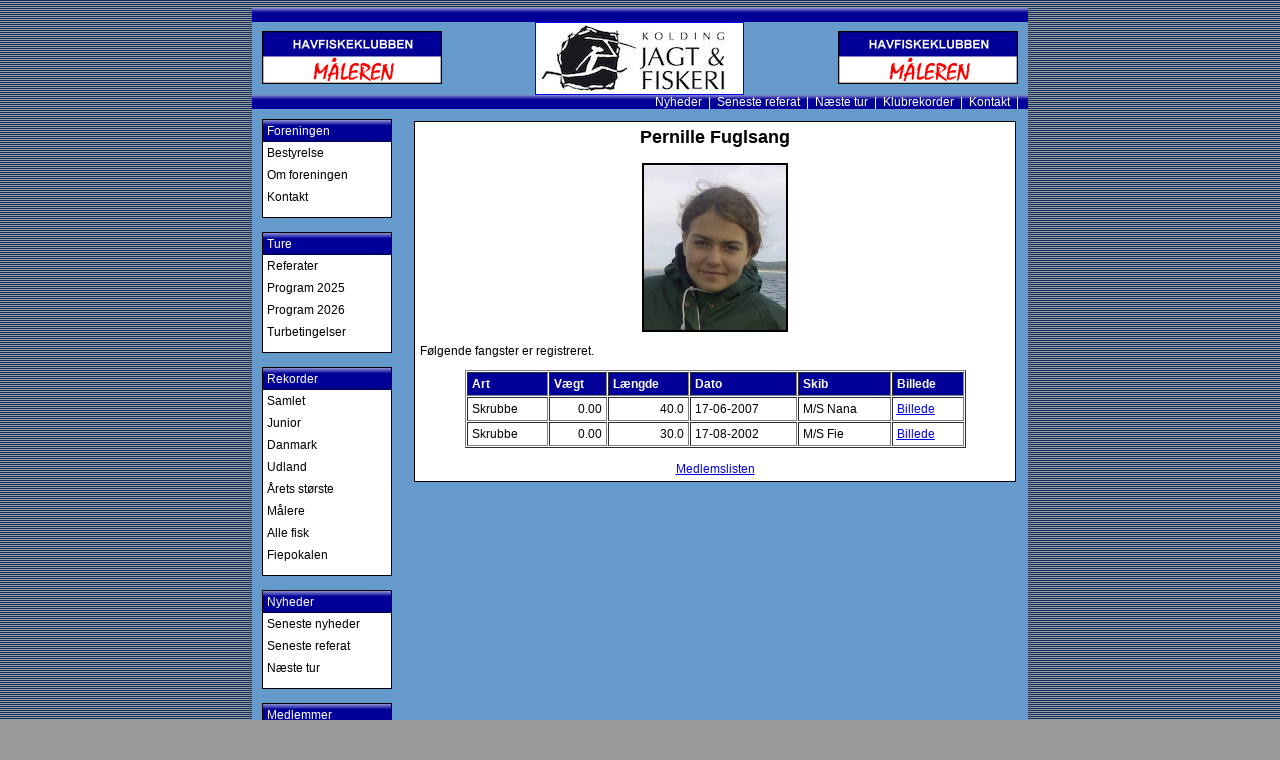

--- FILE ---
content_type: text/html; charset=UTF-8
request_url: http://maaleren.dk/medlemmer.php?id=125
body_size: 9238
content:
<!DOCTYPE HTML PUBLIC "-//W3C//DTD HTML 4.01 Transitional//EN">
<html>
<head>
<title>Havfiskeklubben M&aring;leren - Fangster: Pernille Fuglsang</title>
<meta http-equiv="Content-Type" content="text/html; charset=utf-8">
<META NAME="Description" CONTENT="M&aring;leren er en forening for havfiskere fra hele Danmark.">
<META NAME="Keywords" CONTENT="det gule rev Maaleren fiskeri torsk lange 
brosme havkat kuller hornfisk sej ">
<META NAME="Robots" CONTENT="ALL">
<LINK REV=made href="mailto:maaleren@maaleren.dk">
<META HTTP-EQUIV="Reply-to" CONTENT="maaleren@maaleren.dk">
<META NAME="Copyright" CONTENT="Må benyttes med kildeangivelse">
<META HTTP-EQUIV="Content-language" CONTENT="dan">
<link href="http://maaleren.dk/style.css" rel="stylesheet" type="text/css">
<link rel="shortcut icon" href="favicon.ico">
</head>
<body background="http://maaleren.dk/grid.gif">
<table width="776" align="center" cellpadding="0" cellspacing="0" bgcolor="#6699CC">
  <tr> 
    <td colspan="3" align="left" style="background: url(http://maaleren.dk/bag1.gif)"><a name="top"></a><img src="http://maaleren.dk/billeder/transparent.gif" alt=" " width="1" height="14"></td>
    <td bgcolor="#330099"> </tr>
  <tr> 
    <td align="left"><a href="http://maaleren.dk/index.php"><img src="http://maaleren.dk/forside/logo-lille.gif" alt="  " width="200" height="73" border="0" align="middle"></a></td>
<td align="center"><a href="http://kjf.dk"><img src="http://maaleren.dk/koldingjf.jpg" alt="  " width="207" height="71" border="1" align="middle"></a></td>

    </td>
    <td align="right" valign="middle"><a href="http://maaleren.dk/index.php"><img src="http://maaleren.dk/forside/logo-lille.gif" alt=" " width="200" height="73" border="0" align="middle"></a></td>
  </tr>
  <tr> 
    <td colspan="3" align="left" style="background: url(http://maaleren.dk/bag1.gif)"> 
	<div align="right" class="menutop1">
	
		
			<a href="http://maaleren.dk/news.php" class="menutop1">Nyheder</a>
			&nbsp;|&nbsp;
			 <a href="http://maaleren.dk/lastref.php" class="menutop1">Seneste referat</a>
			 &nbsp;|&nbsp;
			 <a href="http://maaleren.dk/nexttur.php" class="menutop1">N&aelig;ste tur</a>
			&nbsp;|&nbsp;
			 <a href="http://maaleren.dk/rekord.php" class="menutop1">Klubrekorder</a>
			&nbsp;|&nbsp;
			 <a href="http://maaleren.dk/mail.php" class="menutop1">Kontakt</a>
			 &nbsp;|&nbsp;
			  &nbsp;
			 </div></td>
    <td bgcolor="#330099"> </tr>
</table>
<!-- FreeFind End No Index --><table width="776" align="center" cellpadding="10" cellspacing="0" bgcolor="#6699CC"> 



<tr> 
  <td width="125" align="left" valign="top">
  
   <table cellpadding="4" cellspacing="0" bgcolor="#FFFFFF" class="menutabel">
  <tr> 
    <td  class="menutop">Foreningen</td>
  </tr>
  <tr> 
    <td><a href="http://maaleren.dk/bestyr.php" class="menulink">Bestyrelse</a></td>
  </tr>
  <tr> 
    <td><a href="http://maaleren.dk/omklub.php" class="menulink">Om foreningen</a></td>
  </tr>
  <tr> 
    <td><a href="http://maaleren.dk/mail.php" class="menulink">Kontakt</a></td>
  </tr>
  <tr> 
    <td><img src="http://maaleren.dk/billeder/transparent.gif" alt=" " width="120" height="1"></td>
  </tr>
</table>
 
   <br> 
   <table cellpadding="4" cellspacing="0" bgcolor="#FFFFFF" class="menutabel">
  <tr> 
    <td class="menutop">Ture</td>
  </tr>
  <tr> 
    <td><a href="http://maaleren.dk/referat.php" class="menulink">Referater</a></td>
  </tr>
  
    <!--  <tr> 
   <tr> 
    <td><a href="http://maaleren.dk/prog2014.php" class="menulink">Program 2014</a></td>
  </tr> 
  <tr>
 	<td><a href="http://maaleren.dk/prog2020.php" class="menulink">Program</a></td>
</tr>--> 
	<tr>
 	<td><a href="http://maaleren.dk/prog2025.php" class="menulink">Program 2025</a></td>
</tr>
<tr>
 	<td><a href="http://maaleren.dk/prog2026.php" class="menulink">Program 2026</a></td>
</tr>
<!--

<tr> 
    <td><a href="http://maaleren.dk/norge2019.php" class="menulink">Norge 2019</a></td>
</tr>

<tr> 	
    <td><a href="http://maaleren.dk/prog2017.php" class="menulink">Program</a></td>
</tr> 

-->

  <tr> 
    <td><a href="http://maaleren.dk/regler.php" class="menulink">Turbetingelser</a></td>
  </tr>
   
  
  <tr> 
    <td><img src="http://maaleren.dk/billeder/transparent.gif" alt=" " width="120" height="1"></td>
  </tr>

  
</table>
        
        
 
   <br> 
   <table cellpadding="4" cellspacing="0" bgcolor="#FFFFFF" class="menutabel">
  <tr> 
    <td  class="menutop">Rekorder</td>
  </tr>
  <tr> 
    <td><a href="http://maaleren.dk/rekord.php" class="menulink">Samlet</a></td>
  </tr>
  <tr> 
    <td><a href="http://maaleren.dk/junior.php" class="menulink">Junior</a></td>
  </tr>
  <tr> 
    <td><a href="http://maaleren.dk/rekorddk.php" class="menulink">Danmark</a></td>
  </tr>
  <tr> 
    <td><a href="http://maaleren.dk/rekordud.php" class="menulink">Udland</a></td>
  </tr>
  <tr>
    <td><a href="http://maaleren.dk/aarfisk.php" class="menulink">&Aring;rets 
      st&oslash;rste</a></td>
  </tr>
  <tr> 
    <td><a href="http://maaleren.dk/maallist.php" class="menulink">M&aring;lere</a></td>
  </tr>
  <tr> 
    <td><a href="http://maaleren.dk/allelist.php" class="menulink">Alle fisk</a></td>
  </tr>
  <tr> 
    <td><a href="http://maaleren.dk/fie.php" class="menulink">Fiepokalen</a></td>
  </tr>
  <tr> 
    <td><img src="http://maaleren.dk/billeder/transparent.gif" alt=" " width="120" height="1"></td>
  </tr>
</table>
 
   <br> 
   <table cellpadding="4" cellspacing="0" bgcolor="#FFFFFF" class="menutabel">
  <tr> 
    <td class="menutop">Nyheder</td>
  </tr>
  <tr> 
    <td><a href="http://maaleren.dk/news.php" class="menulink">Seneste nyheder</a></td>
  </tr>
  <tr> 
    <td><a href="http://maaleren.dk/lastref.php" class="menulink">Seneste referat</a> </td>
  </tr>
  <tr> 
    <td><a href="http://maaleren.dk/nexttur.php" class="menulink">N&aelig;ste tur </a></td>
  </tr>
  <tr> 
    <td><img src="http://maaleren.dk/billeder/transparent.gif" alt=" " width="120" height="1"></td>
  </tr>
</table>
        
 
   <br> 
   <table cellpadding="4" cellspacing="0" bgcolor="#FFFFFF" class="menutabel">
  <tr> 
    <td class="menutop">Medlemmer</td>
  </tr>
  <tr>
    <td><a href="http://maaleren.dk/medlemmer.php" class="menulink">Medlemsliste</a></td>
  </tr>
 <tr>
    <td><a href="http://maaleren.dk/klubmester.php" class="menulink">Klubmesterskab</a></td>
  </tr>
   
  <tr> 
    <td><img src="http://maaleren.dk/billeder/transparent.gif" alt=" " width="120" height="1"></td>
  </tr>
</table> 
   
   <br>
      <br>
     <img src="transparent.gif" width="1" height="12" alt="" /> 
      </td>
  <td valign="top"> <table width="100%" cellpadding="5"> <tr> 
      <td width="100%" valign="top" bgcolor="#FFFFFF" class="menutabel">
    <h2 align="center">Pernille Fuglsang</h2>				
		<center><img src="billeder/medlemmer/125.jpg" alt=" " border="2">
		</center>
		  
  
<p align="left">Følgende fangster er registreret.</p>
<table width="85%" border="1" align="center" cellpadding="4" cellspacing="1">
  <tr bgcolor="#000099"> 
    <td><strong><font color="#FFFFFF">Art</font></strong></td>
    <td><strong><font color="#FFFFFF">V&aelig;gt</font></strong></td>
    <td><strong><font color="#FFFFFF">L&aelig;ngde</font></strong></td>
    <td><strong><font color="#FFFFFF">Dato</font></strong></td>
    <td><strong><font color="#FFFFFF">Skib</font></strong></td>
    <td><strong><font color="#FFFFFF">Billede</font></strong></td>
  </tr>
  <tr><td>Skrubbe</td><td align="right">0.00</td><td align="right">40.0</td><td>17-06-2007</td><td>M/S Nana</td><TD><U><A HREF="pic.php?url=http://maaleren.dk/billeder/170607/fisk370.jpg&amp;id=370">Billede</A></U></TD></TR>
</tr><tr><td>Skrubbe</td><td align="right">0.00</td><td align="right">30.0</td><td>17-08-2002</td><td>M/S Fie</td><TD><U><A HREF="pic.php?url=http://maaleren.dk/billeder/170802/fisk127.jpg&amp;id=127">Billede</A></U></TD></TR>
</tr></table>
<br><div align="center"><a href="medlemmer.php">Medlemslisten</a></a> </td> </tr> </table>
 
 </tr> </table> 
<!-- FreeFind Begin No Index -->
 
<table width="776" align="center" cellpadding="0" cellspacing="0">
  <tr> 
    <td style="background: url(bag.gif)"> <div align="left"><img src="billeder/transparent.gif" alt=" " width="1" height="14"><a href="#top" class="menutop1">&nbsp;&nbsp;Til 
        toppen</a>&nbsp;&nbsp;</div></td>
    <td style="background: url(bag.gif)"> <div align="center"><a href="index.php" class="menutop1"> 
        Til forsiden</a></div></td>
    <td style="background: url(bag.gif)"><div align="right"><a href="" class="menutop1">Tilbage&nbsp;&nbsp;</a> 
      </div></td>
  </tr>
  <tr align="center" valign="middle"> 
     <td colspan="3" bgcolor="#6699CC"> <div align="center"><a href="https://www.sportsfiskeren.dk"><img src="dsf-logo.svg" alt="" width="433" height="56" border="0" align="middle" bgcolor="#fff"></a></div>
   </td>
    </tr>
  <tr> 
    <td height="19" colspan="3" style="background: url(bag1.gif)"> <div align="right" class="menutop1"><img src="billeder/transparent.gif" alt=" " width="1" height="14">Ophavsret 
         <a href="http://rpiil.dk" target="_blank" class="hvid">Robert Piil&nbsp;</a></div></td>
  </tr>
</table>
<!-- FreeFind Begin No Index -->

</body>
</html>


--- FILE ---
content_type: text/css
request_url: http://maaleren.dk/style.css
body_size: 1474
content:
h1 {
	font-size: 24px;
}

h2 {
	font-size: 18px;
}

h3 {
	font-size: 14px;
}

hr {
	border: 1px solid #000000;
}
BODY {
	color: Black;
	background-color: #9C9A9C;
	font-family: Verdana, Arial, Helvetica, sans-serif;
	table-layout : fixed;
	font-size : 12px;
	border : none;
}

table {
	font-size : 12px;
}

pre {
	font-family : "Courier New", Courier, monospace;
	font-size : 14px;
	color: red;
	background-color : White;
}
.menutop {
	color: White;
	font-family : Verdana, Arial, Helvetica, sans-serif;
	font-size : 12px;
	background: url(bag.gif)
	}
.menutop1 {
	color: White;
	font-family : Verdana, Arial, Helvetica, sans-serif;
	font-size : 12px;
	
	}	
a.menutop {
	color: white;
	font-family : Verdana, Arial, Helvetica, sans-serif;
	font-size : 12px;
	text-decoration : none;
	background-color : #00008B;
	}

a.menutop1 {
	color: white;
	font-family : Verdana, Arial, Helvetica, sans-serif;
	font-size : 12px;
	text-decoration : none;
	
	}	

.menulink {
	color: black;
	font-family : Verdana, Arial, Helvetica, sans-serif;
	font-size : 12px;
	background: White;
	}
a.menulink {
	color: black;
	font-family : Verdana, Arial, Helvetica, sans-serif;
	font-size : 12px;
	text-decoration : none;
	background: White;
	}
.menutabel {
	font-size: 12px;
	color: black;
	border: 1px solid Black;
	background: White;
}

.hvid {
	font-family: Verdana, Arial, Helvetica, sans-serif;
	font-size: 12px;
	color: #FFFFFF;
	text-decoration: none;
	background-color: #000099;
}










--- FILE ---
content_type: image/svg+xml
request_url: http://maaleren.dk/dsf-logo.svg
body_size: 49152
content:
<?xml version="1.0" encoding="UTF-8" standalone="no"?>
<svg width="206px" height="55px" viewBox="0 0 206 55" version="1.1" xmlns="http://www.w3.org/2000/svg" xmlns:xlink="http://www.w3.org/1999/xlink">
    <defs></defs>
    <g id="Desktop" stroke="none" stroke-width="1" fill="none" fill-rule="evenodd">
        <g id="Webshop-produkt" transform="translate(-58.000000, -52.000000)" fill="#012F63">
            <g id="main-header" transform="translate(36.000000, 36.000000)">
                <g id="dsf-logo" transform="translate(22.000000, 16.000000)">
                    <g>
                        <path d="M64.7196094,15.1523382 C66.737452,15.1523382 67.006389,13.9763088 67.0340976,12.1871912 L67.0340976,9.55689706 C67.0340976,8.99557353 66.8319874,7.14013235 64.9070504,7.14013235 L60.9512315,7.14013235 L60.9512315,15.1523382 L64.7196094,15.1523382 Z M59.8086567,6.13880882 L64.7196094,6.13880882 C65.9436803,6.13880882 68.1783024,6.29895588 68.1783024,9.99689706 L68.1783024,12.3877794 C68.1783024,13.3761618 68.0153102,16.1536618 64.9885465,16.1536618 L59.8086567,16.1536618 L59.8086567,6.13880882 Z" id="Fill-1"></path>
                        <path d="M74.4950622,14.0711029 C74.4950622,12.7494853 73.7012906,12.7624265 72.3566055,12.7624265 C71.0917866,12.7624265 70.5799913,12.8416912 70.5799913,13.9772794 C70.5799913,15.3134559 71.1325346,15.3797794 72.3566055,15.3797794 C73.4193142,15.3797794 74.4950622,15.3522794 74.4950622,14.0711029 L74.4950622,14.0711029 Z M74.5227709,16.1546324 L74.5227709,15.4331618 L74.4950622,15.4056618 C74.0908417,16.2080147 73.0558417,16.2338971 72.1675346,16.2338971 C70.5799913,16.2338971 69.4765346,15.9394853 69.4765346,14.1099265 C69.4765346,12.1752206 70.4854559,11.9083088 72.2343614,11.9083088 C72.9335976,11.9083088 74.3076213,11.9746324 74.4559441,12.6152206 L74.5227709,12.6152206 L74.5227709,11.3194853 C74.5227709,10.0383088 73.836574,9.91860294 72.6385819,9.91860294 C71.8040622,9.91860294 70.7821016,9.91860294 70.7951409,10.8794853 L70.7951409,11.1188971 L69.6916843,11.1188971 L69.6916843,10.9716912 C69.6916843,9.16963235 70.9434638,9.04992647 72.5179677,9.06286765 C74.292952,9.04992647 75.5985189,9.23757353 75.5854795,11.3744853 L75.5854795,16.1546324 L74.5227709,16.1546324 Z" id="Fill-3"></path>
                        <path d="M78.7959354,9.99770588 L78.8236441,9.99770588 C79.1594079,9.15652941 80.1944079,9.06270588 81.0028488,9.06270588 C82.8185811,9.06270588 83.6938488,9.54314706 83.6661402,11.4940294 L83.6661402,16.1544706 L82.6034315,16.1544706 L82.6034315,11.4131471 C82.6034315,10.1319706 82.1063055,9.91844118 80.9083134,9.91844118 C79.1724472,9.91844118 78.7959354,10.4522647 78.7959354,12.0682941 L78.7959354,16.1544706 L77.7332268,16.1544706 L77.7332268,9.14358824 L78.7959354,9.14358824 L78.7959354,9.99770588 Z" id="Fill-5"></path>
                        <path d="M86.8897984,10.2251471 L86.9175071,10.2251471 C87.2940189,9.31602941 88.3697669,9.06367647 89.2711134,9.06367647 C90.1186724,9.06367647 91.2090898,9.30308824 91.451948,10.2251471 C91.9213654,9.29014706 93.0117827,9.06367647 93.9669165,9.06367647 C95.7842787,9.06367647 96.4166882,9.79808824 96.4166882,11.5338235 L96.4166882,16.1538235 L95.3523496,16.1538235 L95.3523496,11.6405882 C95.3523496,10.4516176 95.177948,9.91779412 93.8055543,9.91779412 C92.2995071,9.91779412 91.6524283,10.3448529 91.6524283,11.8541176 L91.6524283,16.1538235 L90.5913496,16.1538235 L90.5913496,11.4529412 C90.5506016,10.5195588 90.5506016,9.91779412 89.0168457,9.91779412 C87.6167433,9.91779412 86.8897984,10.505 86.8897984,11.935 L86.8897984,16.1538235 L85.8270898,16.1538235 L85.8270898,9.14294118 L86.8897984,9.14294118 L86.8897984,10.2251471 Z" id="Fill-7"></path>
                        <path d="M103.297238,14.0711029 C103.297238,12.7494853 102.503466,12.7624265 101.158781,12.7624265 C99.8939622,12.7624265 99.3821669,12.8416912 99.3821669,13.9772794 C99.3821669,15.3134559 99.9347102,15.3797794 101.158781,15.3797794 C102.22149,15.3797794 103.297238,15.3522794 103.297238,14.0711029 L103.297238,14.0711029 Z M103.324946,16.1546324 L103.324946,15.4331618 L103.297238,15.4056618 C102.893017,16.2080147 101.858017,16.2338971 100.96971,16.2338971 C99.3821669,16.2338971 98.2787102,15.9394853 98.2787102,14.1099265 C98.2787102,12.1752206 99.2876315,11.9083088 101.036537,11.9083088 C101.735773,11.9083088 103.109797,11.9746324 103.25812,12.6152206 L103.324946,12.6152206 L103.324946,11.3194853 C103.324946,10.0383088 102.63875,9.91860294 101.440757,9.91860294 C100.606238,9.91860294 99.5842772,9.91860294 99.5973165,10.8794853 L99.5973165,11.1188971 L98.4938598,11.1188971 L98.4938598,10.9716912 C98.4938598,9.16963235 99.7456394,9.04992647 101.320143,9.06286765 C103.095128,9.04992647 104.400694,9.23757353 104.387655,11.3744853 L104.387655,16.1546324 L103.324946,16.1546324 Z" id="Fill-9"></path>
                        <path d="M107.477171,9.14310294 L107.423383,10.0117794 L107.451092,10.0376618 C107.814565,9.26280882 108.662124,9.06383824 109.455895,9.06383824 C110.81362,9.06383824 111.41995,9.73030882 111.41995,11.0389853 L111.41995,11.5469265 L110.411029,11.5469265 L110.411029,11.0794265 C110.411029,10.2123676 110.114383,9.91795588 109.226076,9.91795588 C107.90747,9.91795588 107.477171,10.5456029 107.50488,11.7879559 L107.50488,16.1539853 L106.442171,16.1539853 L106.442171,9.14310294 L107.477171,9.14310294 Z" id="Fill-11"></path>
                        <polygon id="Fill-13" points="114.066128 11.9343529 114.496427 11.9343529 117.040734 9.14229412 118.344671 9.14229412 115.317907 12.3614118 118.897214 16.1531765 117.497112 16.1531765 114.496427 12.7884706 114.066128 12.7884706 114.066128 16.1531765 113.003419 16.1531765 113.003419 6.13832353 114.066128 6.13832353"></polygon>
                        <path d="M125.579728,10.9723382 L124.476272,10.9723382 L124.476272,10.7054265 C124.476272,9.99689706 123.938398,9.99689706 122.821902,9.99689706 C121.488626,9.99689706 120.843177,9.98395588 120.843177,10.8526324 C120.843177,12.1079265 121.19361,12.0141029 122.295437,12.0674853 C124.112799,12.17425 125.767169,11.8943971 125.767169,14.1768971 C125.767169,16.1536618 124.394776,16.2329265 122.821902,16.2329265 C121.288146,16.2329265 119.685933,16.1536618 119.685933,14.5910147 L119.685933,13.9374853 L120.78939,13.9374853 L120.78939,14.48425 C120.78939,15.1523382 121.20665,15.2995441 122.821902,15.2995441 C123.547217,15.2995441 124.663713,15.4596912 124.663713,14.2173382 C124.663713,12.9086618 124.112799,13.1496912 122.821902,13.0688088 C121.288146,12.9620441 119.73972,13.1221912 119.73972,11.1324853 C119.73972,9.10233824 120.910004,9.06351471 122.821902,9.06351471 C124.059012,9.06351471 125.579728,9.11689706 125.579728,10.7054265 L125.579728,10.9723382 Z" id="Fill-15"></path>
                        <path d="M64.3693394,26.0793824 C67.356985,26.2929118 68.0969693,26.6665882 68.0969693,28.9620294 C68.0969693,30.6201176 68.1637961,32.2474706 63.7238906,32.2474706 C61.1535047,32.2474706 59.4453472,32.1940882 59.4453472,28.9102647 L62.0287724,28.9102647 C62.0287724,29.9520294 62.4052843,30.0587941 63.7238906,30.0587941 C64.9887094,30.0587941 65.4059693,29.9779118 65.4059693,29.1367353 C65.4059693,28.2696765 65.2576465,28.281 63.9928276,28.2017353 L63.4011661,28.1612941 C60.9106465,27.9882059 59.4583866,28.0011471 59.4583866,25.1298235 C59.4583866,22.2601176 61.086678,22.0724706 63.7238906,22.0724706 C65.9308039,22.0724706 67.813363,22.1129118 67.813363,24.8774706 L67.813363,25.2915882 L65.2299378,25.2915882 C65.2299378,24.2627647 64.7996386,24.2627647 63.7238906,24.2627647 C62.2700008,24.2627647 62.1493866,24.5571765 62.1493866,25.1168824 C62.1493866,25.9176176 62.5389378,25.9451176 63.2528433,25.9985 L64.3693394,26.0793824 Z" id="Fill-17"></path>
                        <path d="M71.9929701,28.6702059 C71.9929701,29.8446176 72.0728362,30.4852059 73.1502142,30.4852059 C74.105348,30.4852059 74.4280724,30.2571176 74.4280724,28.6702059 C74.4280724,27.3065294 74.374285,26.8390294 73.1502142,26.8390294 C72.1673717,26.8390294 71.9929701,27.1868235 71.9929701,28.6702059 L71.9929701,28.6702059 Z M69.6784819,25.1566765 L71.9929701,25.1566765 L71.9391827,26.2663824 L72.0467575,26.2663824 C72.3156945,25.3184412 73.0556787,25.0774118 74.0646,25.0774118 C75.7727575,25.0774118 76.7425606,25.7988824 76.7425606,27.6543235 L76.7425606,29.2557941 C76.7425606,31.3943235 76.0025764,32.2484412 74.0646,32.2484412 C73.2170409,32.2484412 72.4770567,32.0737353 72.1005449,31.1128529 L71.9929701,31.1128529 L71.9929701,35.1990294 L69.6784819,35.1990294 L69.6784819,25.1566765 Z" id="Fill-19"></path>
                        <path d="M80.4234118,28.6702059 C80.4234118,30.1907941 80.5586953,30.4852059 81.6751913,30.4852059 C82.7509394,30.4852059 82.8585142,30.1907941 82.8585142,28.6702059 C82.8585142,27.148 82.7509394,26.8390294 81.6751913,26.8390294 C80.5586953,26.8390294 80.4234118,27.148 80.4234118,28.6702059 M85.1730024,28.6702059 C85.1730024,31.5528529 84.5666717,32.2484412 81.6344433,32.2484412 C78.7413331,32.2484412 78.1089236,31.4735882 78.1089236,28.6702059 C78.1089236,25.7988824 78.6875457,25.0774118 81.6344433,25.0774118 C84.5943803,25.0774118 85.1730024,25.7050588 85.1730024,28.6702059" id="Fill-21"></path>
                        <path d="M90.5770063,27.8817647 C90.5770063,27.3867647 90.603085,26.8383824 89.9706756,26.8383824 C89.2714394,26.8383824 89.1100772,27.3867647 89.1100772,27.9626471 L89.1100772,32.1669118 L86.795589,32.1669118 L86.795589,25.1560294 L89.0432504,25.1560294 L89.0432504,26.1848529 L89.1377858,26.1848529 C89.2975181,25.7852941 89.527337,25.5038235 89.8239827,25.3307353 C90.1189984,25.1560294 90.4824709,25.0783824 90.9127701,25.0783824 C92.528022,25.0783824 92.6616756,26.3854412 92.6616756,27.6682353 L92.6616756,28.215 L90.5770063,28.215 L90.5770063,27.8817647 Z" id="Fill-23"></path>
                        <path d="M99.7350449,26.8391912 L97.0570843,26.8391912 L97.0570843,29.9774265 C97.0701236,30.3915441 97.1516197,30.56625 97.5819189,30.56625 C98.1882496,30.56625 98.1605409,30.1375735 98.1882496,29.6571324 L98.201289,29.2834559 L100.04473,29.2834559 L100.04473,29.9111029 C100.04473,31.8199265 99.3308244,32.2486029 97.4482654,32.2486029 C95.9666669,32.2486029 94.7425961,32.0625735 94.7425961,30.2993382 L94.7425961,26.8391912 L93.8819976,26.8391912 L93.8819976,25.1568382 L94.7425961,25.1568382 L94.7425961,23.6750735 L97.0570843,23.6750735 L97.0570843,25.1568382 L99.7350449,25.1568382 L99.7350449,26.8391912 Z" id="Fill-25"></path>
                        <path d="M105.70398,27.1471912 C105.664861,26.8527794 105.516539,26.7071912 105.340507,26.6263088 C105.166106,26.5599853 104.950956,26.5599853 104.761885,26.5599853 C103.550854,26.5599853 103.550854,26.7071912 103.550854,27.1196912 C103.550854,27.4674853 103.578562,27.7085147 104.761885,27.7343971 C107.157869,27.7877794 108.220578,27.9220441 108.220578,29.88425 C108.220578,31.9418971 106.619995,32.2476324 104.761885,32.2476324 C102.933113,32.2476324 101.304822,32.2880735 101.304822,29.9780735 L103.61931,29.9780735 C103.61931,30.7658676 104.197932,30.7658676 104.761885,30.7658676 C105.811554,30.7658676 105.972917,30.6979265 105.972917,30.1511618 C105.972917,29.4571912 105.568696,29.4571912 104.761885,29.4571912 C101.829657,29.4571912 101.304822,28.8020441 101.304822,27.3752794 C101.304822,25.1170441 102.79783,25.0782206 104.761885,25.0782206 C106.054413,25.0782206 107.883184,25.0911618 107.883184,26.8139559 L107.883184,27.1471912 L105.70398,27.1471912 Z" id="Fill-27"></path>
                        <path d="M115.062661,32.1678824 L117.37715,32.1678824 L117.37715,25.157 L115.062661,25.157 L115.062661,32.1678824 Z M115.062661,23.9146471 L117.37715,23.9146471 L117.37715,22.1530294 L115.062661,22.1530294 L115.062661,23.9146471 Z M114.189024,23.9017059 C114.05374,23.8612647 113.905417,23.8337647 113.758724,23.8337647 C112.735134,23.8337647 112.709055,24.0230294 112.709055,24.9046471 L112.709055,25.157 L114.283559,25.157 L114.283559,26.8393529 L112.709055,26.8393529 L112.709055,32.1678824 L110.394567,32.1678824 L110.394567,26.8393529 L109.465512,26.8393529 L109.465512,25.157 L110.394567,25.157 L110.394567,24.4759706 C110.394567,22.6334706 111.108472,22.1255294 114.189024,22.1530294 L114.189024,23.9017059 Z" id="Fill-29"></path>
                        <path d="M123.197761,27.1471912 C123.158643,26.8527794 123.01032,26.7071912 122.834289,26.6263088 C122.659887,26.5599853 122.444738,26.5599853 122.255667,26.5599853 C121.044635,26.5599853 121.044635,26.7071912 121.044635,27.1196912 C121.044635,27.4674853 121.072344,27.7085147 122.255667,27.7343971 C124.651651,27.7877794 125.71436,27.9220441 125.71436,29.88425 C125.71436,31.9418971 124.113777,32.2476324 122.255667,32.2476324 C120.426895,32.2476324 118.798604,32.2880735 118.798604,29.9780735 L121.113092,29.9780735 C121.113092,30.7658676 121.691714,30.7658676 122.255667,30.7658676 C123.305336,30.7658676 123.466698,30.6979265 123.466698,30.1511618 C123.466698,29.4571912 123.062478,29.4571912 122.255667,29.4571912 C119.323439,29.4571912 118.798604,28.8020441 118.798604,27.3752794 C118.798604,25.1170441 120.291612,25.0782206 122.255667,25.0782206 C123.548194,25.0782206 125.376966,25.0911618 125.376966,26.8139559 L125.376966,27.1471912 L123.197761,27.1471912 Z" id="Fill-31"></path>
                        <polygon id="Fill-32" points="129.584608 27.7885882 129.988828 27.7885882 131.387301 25.1566765 133.929978 25.1566765 131.938214 28.523 134.387986 32.1675588 131.683946 32.1675588 129.988828 29.3237353 129.584608 29.3237353 129.584608 32.1675588 127.27012 32.1675588 127.27012 22.1527059 129.584608 22.1527059"></polygon>
                        <path d="M139.777972,27.7885882 C139.777972,26.7452059 139.388421,26.6788824 138.607689,26.6788824 C137.786209,26.6788824 137.531941,26.8665294 137.504232,27.7885882 L139.777972,27.7885882 Z M142.092461,29.8316765 C142.092461,30.8863824 141.743657,31.4865294 141.137327,31.8343235 C140.530996,32.1675588 139.670398,32.2484412 138.648437,32.2484412 C135.862902,32.2484412 135.189744,31.2859412 135.189744,28.6702059 C135.189744,25.9719706 135.809114,25.0774118 138.648437,25.0774118 C141.298689,25.0774118 142.092461,25.8118235 142.092461,28.6702059 L142.092461,29.0568235 L137.504232,29.0568235 C137.504232,30.2846176 137.693303,30.6469706 138.648437,30.6469706 C139.360713,30.6469706 139.81872,30.5660882 139.81872,29.8316765 L142.092461,29.8316765 Z" id="Fill-33"></path>
                        <path d="M147.455554,27.8817647 C147.455554,27.3867647 147.481632,26.8383824 146.849223,26.8383824 C146.149987,26.8383824 145.988624,27.3867647 145.988624,27.9626471 L145.988624,32.1669118 L143.674136,32.1669118 L143.674136,25.1560294 L145.921798,25.1560294 L145.921798,26.1848529 L146.016333,26.1848529 C146.176065,25.7852941 146.405884,25.5038235 146.70253,25.3307353 C146.997546,25.1560294 147.361018,25.0783824 147.791317,25.0783824 C149.406569,25.0783824 149.540223,26.3854412 149.540223,27.6682353 L149.540223,28.215 L147.455554,28.215 L147.455554,27.8817647 Z" id="Fill-34"></path>
                        <path d="M155.537518,26.8391912 L153.963014,26.8391912 L153.963014,32.1677206 L151.648526,32.1677206 L151.648526,26.8391912 L150.719471,26.8391912 L150.719471,25.1568382 L151.648526,25.1568382 L151.648526,24.4758088 C151.648526,22.6333088 152.362431,22.1253676 155.442983,22.1528676 L155.442983,23.9031618 C155.307699,23.8611029 155.161006,23.8352206 155.012683,23.8352206 C153.989093,23.8352206 153.963014,24.0228676 153.963014,24.9044853 L153.963014,25.1568382 L155.537518,25.1568382 L155.537518,26.8391912 Z" id="Fill-35"></path>
                        <path d="M159.072817,28.6702059 C159.072817,30.1907941 159.208101,30.4852059 160.324597,30.4852059 C161.400345,30.4852059 161.50792,30.1907941 161.50792,28.6702059 C161.50792,27.148 161.400345,26.8390294 160.324597,26.8390294 C159.208101,26.8390294 159.072817,27.148 159.072817,28.6702059 M163.822408,28.6702059 C163.822408,31.5528529 163.216077,32.2484412 160.283849,32.2484412 C157.390739,32.2484412 156.758329,31.4735882 156.758329,28.6702059 C156.758329,25.7988824 157.336951,25.0774118 160.283849,25.0774118 C163.243786,25.0774118 163.822408,25.7050588 163.822408,28.6702059" id="Fill-36"></path>
                        <path d="M169.225597,27.8817647 C169.225597,27.3867647 169.251676,26.8383824 168.619266,26.8383824 C167.92003,26.8383824 167.758668,27.3867647 167.758668,27.9626471 L167.758668,32.1669118 L165.44418,32.1669118 L165.44418,25.1560294 L167.691841,25.1560294 L167.691841,26.1848529 L167.786376,26.1848529 C167.946109,25.7852941 168.175928,25.5038235 168.472573,25.3307353 C168.767589,25.1560294 169.131061,25.0783824 169.561361,25.0783824 C171.176613,25.0783824 171.310266,26.3854412 171.310266,27.6682353 L171.310266,28.215 L169.225597,28.215 L169.225597,27.8817647 Z" id="Fill-37"></path>
                        <path d="M177.44203,28.6559706 C177.44203,27.4799412 177.360534,26.8393529 176.284786,26.8393529 C175.329652,26.8393529 175.006928,27.0674412 175.006928,28.6559706 C175.006928,30.0180294 175.060715,30.4855294 176.284786,30.4855294 C177.267628,30.4855294 177.44203,30.1377353 177.44203,28.6559706 L177.44203,28.6559706 Z M175.006928,22.1530294 L175.006928,26.1583235 L175.114502,26.1583235 C175.491014,25.2524412 176.230998,25.0777353 177.078557,25.0777353 C179.016534,25.0777353 179.756518,25.9318529 179.756518,28.0687647 L179.756518,29.6718529 C179.756518,31.5256765 178.786715,32.2487647 177.078557,32.2487647 C176.069636,32.2487647 175.329652,32.0077353 175.060715,30.9530294 L174.95314,30.9530294 L175.006928,32.1678824 L172.692439,32.1678824 L172.692439,22.1530294 L175.006928,22.1530294 Z" id="Fill-38"></path>
                        <path d="M185.779403,32.1677206 L185.859269,30.8186029 L185.751694,30.8186029 C185.42897,31.9008088 184.622159,32.2486029 183.640946,32.2486029 C182.240844,32.2486029 181.244962,31.6613971 181.244962,29.9515441 L181.244962,25.1568382 L183.55945,25.1568382 L183.55945,29.3368382 C183.55945,29.9774265 183.626277,30.4853676 184.407009,30.4853676 C185.02638,30.4853676 185.710946,30.1650735 185.710946,29.4711029 L185.710946,25.1568382 L188.025435,25.1568382 L188.025435,32.1677206 L185.779403,32.1677206 Z" id="Fill-39"></path>
                        <path d="M192.232261,25.1568382 L192.232261,26.4671324 L192.326797,26.4671324 C192.501198,25.9058088 192.757096,25.5580147 193.105899,25.3574265 C193.456332,25.1438971 193.899671,25.0775735 194.439175,25.0775735 C195.999009,25.0775735 196.712915,25.8119853 196.712915,27.32125 L196.712915,32.1677206 L194.398427,32.1677206 L194.398427,27.8550735 C194.385387,27.1740441 194.196317,26.8391912 193.443293,26.8391912 C192.406663,26.8391912 192.232261,27.4538971 192.232261,28.3080147 L192.232261,32.1677206 L189.917773,32.1677206 L189.917773,25.1568382 L192.232261,25.1568382 Z" id="Fill-40"></path>
                        <path d="M201.806419,30.4852059 C202.761553,30.4852059 203.058198,30.2571176 203.058198,28.6702059 C203.058198,27.3065294 203.03049,26.8390294 201.806419,26.8390294 C200.649175,26.8390294 200.621466,27.2806471 200.621466,28.6702059 C200.621466,30.3800588 200.836616,30.4852059 201.806419,30.4852059 L201.806419,30.4852059 Z M205.372687,32.1675588 L203.058198,32.1675588 L203.110356,30.9527059 L203.002781,30.9527059 C202.733844,32.0074118 201.99386,32.2484412 200.984939,32.2484412 C199.276781,32.2484412 198.308608,31.5269706 198.308608,29.6715294 L198.308608,28.0684412 C198.308608,25.9331471 199.048592,25.0774118 200.984939,25.0774118 C201.832498,25.0774118 202.572482,25.2521176 202.950624,26.158 L203.058198,26.158 L203.058198,22.1527059 L205.372687,22.1527059 L205.372687,32.1675588 Z" id="Fill-41"></path>
                        <path d="M66.9519496,45.7596765 C65.3823354,45.8033529 63.7165559,45.8535 61.6693748,46.2983529 L61.6595953,46.2999706 C60.6686031,46.5523235 58.4519102,47.2511471 55.7332016,47.8868824 C53.0161228,48.5242353 49.8068079,49.0968824 46.8794693,49.0968824 L46.698548,49.0968824 L44.2178079,47.1476176 L44.1200126,46.8904118 C44.2438866,46.9114412 44.3612409,46.9324706 44.4916346,46.9535 L44.4981543,46.9535 C45.2837764,47.0715882 46.1101465,47.1217353 46.9609654,47.1217353 C49.8377764,47.1217353 52.9851543,46.5426176 55.6468157,45.9101176 C58.2970677,45.2776176 60.4730126,44.5868824 61.3743591,44.3604118 C62.203989,44.1857059 62.9847213,44.1129118 63.7312252,44.1129118 C65.1541465,44.1129118 66.4597134,44.3782059 67.7571307,44.7227647 C68.6682567,44.9670294 69.5842724,45.2404118 70.5182173,45.4976176 C69.2876268,45.6917353 68.1466819,45.7257059 66.9519496,45.7596765 L66.9519496,45.7596765 Z M47.7319181,51.2499706 C46.3823433,51.2499706 44.8877055,51.1205588 43.5087921,50.7549706 C42.7133906,50.5123235 41.8055244,50.2162941 40.9123276,49.9671765 C40.0191307,49.7180588 39.143863,49.5190882 38.3892094,49.4770294 C37.6622646,49.4058529 37.0754929,49.3799706 36.6647528,49.3702647 C36.3599575,49.0661471 36.1105795,48.7490882 35.9622567,48.4336471 C35.8872803,48.2783529 35.8449024,48.1230588 35.8171937,47.9693824 C35.8856504,47.9386471 35.9524772,47.9046765 36.0421228,47.8480588 C36.3827764,47.6167353 36.9206504,47.1427647 37.818737,46.1026176 C38.4136583,45.4135 39.1683118,44.4687941 40.1136661,43.1940882 C40.1136661,43.1924706 40.1152961,43.1924706 40.1152961,43.1924706 C40.509737,42.6586471 40.9416661,42.0633529 41.4094535,41.4049706 L43.7092724,47.4226176 C43.7272016,47.4711471 43.7598,47.5132059 43.800548,47.5455588 L48.499611,51.2337941 C48.2486031,51.2435 47.9943354,51.2499706 47.7319181,51.2499706 L47.7319181,51.2499706 Z M50.3137134,51.6705588 C51.045548,51.5880588 51.6176504,51.4845294 51.9615638,51.3939412 L51.9860126,51.3874706 C52.8515008,51.0785 53.5947449,50.9539412 54.2907213,50.9523235 C55.1757685,50.9523235 55.9972488,51.1577647 56.8969654,51.4748235 C56.2303276,51.6171765 55.7120126,51.766 55.2083669,51.9423235 C54.4797921,52.1979118 53.7724063,52.5052647 52.5874535,52.9371765 L52.5744142,52.9404118 C52.163674,53.1151176 51.4171701,53.3221765 50.4767055,53.4790882 C49.534611,53.6392353 48.3936661,53.7508529 47.1695953,53.7508529 C45.7760126,53.7508529 44.276485,53.6052647 42.8421543,53.2170294 C39.2921858,51.9940882 37.1439496,51.8970294 36.3094299,51.8986471 L36.2963906,51.8986471 L35.7666661,51.8986471 L35.7519969,51.8986471 C34.9191071,51.8970294 32.7708709,51.9940882 29.2209024,53.2170294 C27.7865717,53.6052647 26.2854142,53.7508529 24.8934614,53.7508529 C23.6693906,53.7508529 22.5268157,53.6392353 21.5863512,53.4790882 C20.6442567,53.3221765 19.8977528,53.1151176 19.4886425,52.9404118 L19.4756031,52.9371765 C18.2890205,52.5036471 17.5229575,52.1962941 16.7699339,51.9407059 C16.2613984,51.7692353 15.7512331,51.6236471 15.1400126,51.4845294 C16.0478787,51.1626176 16.8775087,50.9523235 17.7723354,50.9523235 C18.4683118,50.9539412 19.209926,51.0785 20.0754142,51.3874706 L20.099863,51.3939412 C20.4454063,51.4845294 21.0158787,51.5880588 21.7493433,51.6705588 C22.479548,51.7546765 23.3678551,51.8161471 24.3311386,51.8161471 C25.7165717,51.8161471 27.2568472,51.6883529 28.7025874,51.3049706 L28.7123669,51.3017353 C29.519178,51.0558529 30.4254142,50.7598235 31.3039417,50.5139412 C32.1824693,50.2680588 33.036548,50.0787941 33.7162252,50.0432059 L33.7292646,50.0415882 C34.6892882,49.9493824 35.4031937,49.9364412 35.7666661,49.9348235 L36.2963906,49.9348235 C36.659863,49.9364412 37.3737685,49.9493824 38.3321622,50.0415882 L38.3452016,50.0432059 C39.0248787,50.0787941 39.8789575,50.2680588 40.757485,50.5139412 C41.6376425,50.7598235 42.5438787,51.0558529 43.3506898,51.3017353 L43.3588394,51.3049706 C44.8062094,51.6883529 46.3448551,51.8161471 47.7319181,51.8161471 C48.2877213,51.8161471 48.8141858,51.7935 49.3047921,51.7611471 L49.308052,51.7611471 C49.6650047,51.7352647 50.0056583,51.7061471 50.3137134,51.6705588 L50.3137134,51.6705588 Z M27.8045008,48.9173235 C26.9748709,49.0418824 26.0930835,49.0968824 25.1852173,49.0968824 C22.2562488,49.0968824 19.0469339,48.5242353 16.3298551,47.8868824 C13.6111465,47.2511471 11.3944535,46.5523235 10.4018315,46.2999706 L10.392052,46.2983529 C8.34487087,45.8535 6.68072126,45.8033529 5.11110709,45.7596765 C3.91474488,45.7257059 2.7738,45.6917353 1.54483937,45.4976176 C2.47878425,45.2404118 3.3948,44.9670294 4.30592598,44.7227647 C5.60171339,44.3782059 6.90891024,44.1129118 8.33020157,44.1129118 C9.07833543,44.1129118 9.8574378,44.1857059 10.6870677,44.3604118 C11.5884142,44.5868824 13.765989,45.2776176 16.4162409,45.9101176 C19.0762724,46.5426176 22.2236504,47.1217353 25.1004614,47.1217353 C25.6383354,47.1217353 26.1631701,47.0942353 26.6782252,47.0505588 C27.2812961,47.6280588 27.9642331,48.2055588 28.7139969,48.7636471 C28.4271307,48.8137941 28.1272252,48.8639412 27.8045008,48.9173235 L27.8045008,48.9173235 Z M23.6726504,42.4532059 C23.5080283,42.1846765 23.3857843,41.9695294 23.3059181,41.8223235 C23.2668,41.7495294 23.2374614,41.6912941 23.2179024,41.6557059 L23.1967134,41.6136471 C23.0744693,41.2804118 22.9603748,40.9504118 22.8495402,40.6204118 L22.8495402,40.6204118 C22.5251858,39.6546765 22.2464693,38.7067353 22.0117606,37.7782059 C21.8683276,37.2120294 21.7460835,36.6523235 21.6336189,36.0990882 C21.5879811,35.8726176 21.5472331,35.6461471 21.5048551,35.4196765 C21.4282488,34.9926176 21.3597921,34.5671765 21.301115,34.1465882 C21.2701465,33.9330588 21.239178,33.7211471 21.2130992,33.5092353 C21.154422,33.0271765 21.1104142,32.5515882 21.0761858,32.0808529 C21.0582567,31.8592353 21.0452173,31.6392353 21.0338079,31.4208529 C21.0126189,31.0115882 20.9995795,30.6071765 20.9946898,30.2076176 C20.9930598,30.0895294 20.9865402,29.9698235 20.9865402,29.8549706 C20.9865402,26.9318824 21.424989,24.2692353 22.1437843,21.8589412 C22.3312252,21.2280588 22.543115,20.6214412 22.7680441,20.0261471 C22.8153118,19.8967353 22.8658394,19.7673235 22.9163669,19.6395294 C24.6701622,15.1715882 27.3383433,11.7098235 29.704989,9.28658824 C31.0790126,7.88085294 32.3487213,6.82452941 33.2728866,6.11923529 C33.7357843,5.76658824 34.1106661,5.50291176 34.3698236,5.32658824 C34.5002173,5.23923529 34.6012724,5.17291176 34.6680992,5.13085294 C34.7023276,5.10820588 34.7284063,5.09202941 34.7447055,5.08232353 L34.7691543,5.06614706 C34.7707843,5.06614706 34.7707843,5.06291176 34.7724142,5.06129412 C34.775674,5.05967647 34.7773039,5.06129412 34.7805638,5.05967647 L35.934548,4.28320588 C35.9850756,4.25247059 37.5335008,3.32555882 39.4519181,2.4035 C40.4168315,1.94085294 41.4762803,1.47820588 42.4803118,1.13526471 C43.4827134,0.790705882 44.4329575,0.567470588 45.1550126,0.567470588 C45.436989,0.567470588 45.6684378,0.611147059 45.8672882,0.677470588 C45.8607685,0.785852941 45.8493591,0.928205882 45.8314299,1.07379412 C45.8118709,1.21938235 45.7857921,1.37144118 45.7515638,1.48952941 C45.7222252,1.60923529 45.6716976,1.69497059 45.665178,1.69658824 C45.6032409,1.76452941 45.5543433,1.83894118 45.4842567,1.94408824 C45.2528079,2.30320588 44.8795559,2.97614706 44.5568315,3.56820588 C44.3954693,3.86585294 44.2471465,4.13923529 44.1395717,4.34144118 C44.0857843,4.44335294 44.0417764,4.52747059 44.0108079,4.58570588 C43.9961386,4.61482353 43.9830992,4.63747059 43.9733197,4.65364706 L43.9635402,4.67305882 L43.9619102,4.67791176 L43.9619102,4.67791176 L43.9619102,4.67791176 C43.9309417,4.73452941 43.9211622,4.79761765 43.9309417,4.85908824 L43.9325717,4.87364706 C43.945611,4.93188235 44.0205874,5.291 44.1428315,5.66467647 C44.2047685,5.85394118 44.278115,6.04320588 44.3693906,6.20982353 C44.4166583,6.29394118 44.4671858,6.37158824 44.5307528,6.44276471 C44.5943197,6.51070588 44.6741858,6.57864706 44.7882803,6.61747059 C44.8273984,6.63041176 44.8714063,6.63688235 44.9137843,6.63688235 C44.9838709,6.63688235 45.0523276,6.61747059 45.1077449,6.58835294 C45.1615323,6.56085294 45.2055402,6.52364706 45.2413984,6.48644118 C45.3864614,6.33114706 45.5217449,6.11438235 45.6668079,5.84747059 C45.8819575,5.44791176 46.1019969,4.94644118 46.2715087,4.47085294 C46.3562646,4.23305882 46.429611,4.00173529 46.4801386,3.79305882 C46.5322961,3.58114706 46.5665244,3.39511765 46.5665244,3.22688235 C46.5665244,3.18805882 46.5600047,3.15085294 46.555115,3.11202941 L46.555115,3.11202941 L46.5648945,2.706 L47.3717055,2.06379412 C47.3912646,2.23526471 47.4075638,2.43423529 47.4075638,2.63805882 C47.4075638,2.91791176 47.3733354,3.19938235 47.2967291,3.38864706 L47.2950992,3.39511765 L47.1321071,3.83511765 L47.1321071,3.83511765 C46.8566504,4.58570588 46.3024772,6.09820588 45.6505087,7.59938235 C45.3245244,8.34835294 44.9757213,9.09408824 44.6269181,9.73629412 C44.2797449,10.3785 43.9293118,10.9171765 43.6228866,11.2423235 C43.5022724,11.3717353 43.3914378,11.4639412 43.303422,11.5189412 C43.2137764,11.5739412 43.1485795,11.5885 43.1127213,11.5901176 L43.0996819,11.5901176 L42.4395638,11.6402647 L42.434674,11.6402647 C42.1331386,11.6677647 41.8267134,11.6968824 41.5284378,11.6968824 C41.2252724,11.6968824 40.9318866,11.6677647 40.6564299,11.5852647 C40.2440598,11.4574706 39.869178,11.2212941 39.5317843,10.736 C39.1960205,10.2490882 38.9042646,9.50173529 38.7282331,8.37747059 L38.7103039,8.31761765 L38.3174929,7.33408824 C38.2718551,7.21761765 38.1528709,7.14320588 38.0273669,7.15452941 C37.901863,7.16585294 37.797548,7.25805882 37.7714693,7.381 C37.5563197,8.41144118 36.742989,11.3021765 33.8612882,15.3996765 C32.3862094,17.501 30.5753669,20.6246765 29.1279969,24.1511471 C27.6822567,27.676 26.5983591,31.6036471 26.5983591,35.3161471 C26.5983591,37.576 27.0025795,39.7630588 27.9821622,41.7171765 C28.0522488,41.8579118 28.2250205,41.9161471 28.3668236,41.8449706 C28.5086268,41.7754118 28.565674,41.6055588 28.4955874,41.4648235 C27.5632724,39.6045294 27.1704614,37.5096765 27.1704614,35.3161471 C27.1704614,31.7120294 28.2299102,27.8458529 29.6593512,24.3646765 C31.0871622,20.8851176 32.8817055,17.7889412 34.3323354,15.7264412 C36.681052,12.3843824 37.6867134,9.81555882 38.1121228,8.36129412 L38.1675402,8.50041176 C38.418548,10.0468824 38.8798157,10.9948235 39.4926661,11.561 C39.8007213,11.8440882 40.1430047,12.0252647 40.490178,12.1287941 C40.8373512,12.2339412 41.1894142,12.2646765 41.5284378,12.2646765 C41.8609417,12.2646765 42.1836661,12.2339412 42.4819417,12.2064412 L43.1420598,12.1579118 L43.1420598,12.1562941 C43.2154063,12.1530588 43.2871228,12.1385 43.3572094,12.1158529 C43.1013118,12.9715882 42.7117606,13.9890882 42.3287291,14.9143824 C42.2961307,14.6765882 42.2667921,14.4501176 42.227674,14.1977647 L42.2260441,14.1880588 L42.0809811,13.4148235 C42.0581622,13.2935 41.958737,13.2012941 41.8332331,13.1851176 C41.8267134,13.1851176 41.3850047,13.1317353 41.0117528,13.1301176 C40.923737,13.1301176 40.8373512,13.1333529 40.7558551,13.1430588 C40.6727291,13.1543824 40.6010126,13.1624706 40.4999575,13.2142353 C40.4396504,13.2498235 40.3923827,13.3064412 40.3695638,13.3727647 C40.3695638,13.3727647 40.0158709,14.4371765 39.660548,15.5064412 C39.4828866,16.0418824 39.3052252,16.5789412 39.1732016,16.9849706 C39.1063748,17.1887941 39.0493276,17.3602647 39.0102094,17.4832059 C38.9906504,17.5446765 38.9759811,17.5932059 38.9645717,17.6287941 L38.9499024,17.6757059 L38.9450126,17.6967353 L38.9417528,17.7145294 C38.9401228,17.7242353 38.936863,17.7307059 38.936863,17.7679118 C38.936863,17.8148235 38.9450126,17.8358529 38.9482724,17.8536471 C38.9678315,17.9086471 38.9743512,17.9118824 38.9841307,17.9296765 C39.0118394,17.9765882 39.0493276,18.0267353 39.1096346,18.1092353 C39.3557528,18.4440882 39.9392646,19.1946765 40.5781937,19.9727647 C39.9620835,21.7748235 38.9352331,23.8939412 37.861115,25.9079118 C36.762548,27.9720294 35.6216031,29.9229118 34.8490205,31.3157059 C33.8743276,33.0740882 33.4570677,35.1802647 33.2631071,37.3382059 C33.1783512,38.2812941 33.1392331,39.2324706 33.1147843,40.1723235 C33.1147843,40.1771765 33.1131543,40.1820294 33.1131543,40.1885 L33.1147843,40.1901176 C33.0838157,41.3952647 33.0756661,42.581 33.0446976,43.6890882 C33.0430677,43.7829118 33.0414378,43.8767353 33.0414378,43.9673235 C33.0414378,44.9185 33.181611,45.6561471 33.4000205,46.2239412 C33.7260047,47.0764412 34.2378,47.5471765 34.672989,47.7865882 C34.899548,47.9127647 35.1000283,47.9758529 35.2483512,48.0114412 C35.2825795,48.2395294 35.3428866,48.4643824 35.4439417,48.6762941 C35.5580362,48.9173235 35.7161386,49.1470294 35.8938,49.3654118 L35.7666661,49.3654118 L35.7650362,49.3654118 C35.3885244,49.3670294 34.6550598,49.3799706 33.6738472,49.4770294 C33.0186189,49.5126176 32.270485,49.6711471 31.5011622,49.8749706 C28.6210913,48.3252647 26.5445717,46.266 25.1884772,44.5885 C24.5039102,43.7408529 24.0018945,42.9886471 23.6726504,42.4532059 L23.6726504,42.4532059 Z M21.506485,43.8395294 C20.6018787,43.6842353 19.8863433,43.4836471 19.4886425,43.3154118 L19.4756031,43.3089412 C18.3020598,42.8835 17.3827843,42.4192353 16.4700283,42.0018824 C15.8473984,41.7171765 15.2231386,41.4615882 14.5336819,41.2577647 C15.1188236,41.1170294 15.7153748,41.041 16.3298551,41.041 C17.5180677,41.041 18.7682173,41.2933529 20.0754142,41.7608529 L20.099863,41.7689412 C20.5986189,41.8967353 21.5863512,42.0585 22.8299811,42.141 C23.0353512,42.5130588 23.4542409,43.2232059 24.0996898,44.1064412 C23.1461858,44.0676176 22.2578787,43.9705588 21.506485,43.8395294 L21.506485,43.8395294 Z M19.8733039,35.2465882 C19.7722488,35.0912941 19.6206661,34.7726176 19.4478945,34.3552647 C18.8415638,32.8864412 17.9451071,30.1590882 17.2051228,27.8102647 C16.8351307,26.6358529 16.5026268,25.5536471 16.2630283,24.7642353 C16.1114457,24.2643824 16.0022409,23.9004118 15.938674,23.6885 L22.2399496,19.8012941 C22.2366898,19.8093824 22.2350598,19.8174706 22.2318,19.8239412 C22.0019811,20.4321765 21.7819417,21.0517353 21.589611,21.6971765 C20.8561465,24.156 20.409548,26.8752647 20.409548,29.8533529 C20.409548,29.9682059 20.4209575,30.0895294 20.4225874,30.206 C20.4274772,30.6168824 20.4388866,31.0326176 20.4617055,31.4532059 C20.473115,31.6748235 20.4877843,31.8964412 20.5040835,32.1196765 C20.5399417,32.6049706 20.5855795,33.0967353 20.6458866,33.5933529 C20.6703354,33.7987941 20.7029339,34.0074706 20.7322724,34.2145294 C20.7925795,34.6480588 20.8626661,35.0848235 20.9425323,35.5280588 C20.9832803,35.7529118 21.0256583,35.9793824 21.0712961,36.2074706 C21.134863,36.5180588 21.2049496,36.8318824 21.2782961,37.1489412 C20.9360126,36.7639412 20.4665953,36.1686471 19.8733039,35.2465882 L19.8733039,35.2465882 Z M40.7477055,14.0505588 C40.7949732,13.9065882 40.8340913,13.7901176 40.8634299,13.7043824 C40.9058079,13.7011471 40.9579654,13.6979118 41.0117528,13.6995294 C41.171485,13.6995294 41.3621858,13.7108529 41.5105087,13.7237941 C41.5300677,13.7254118 41.5398472,13.7270294 41.5561465,13.7286471 L41.6620913,14.2899706 C41.9538472,16.1276176 42.0467528,17.5479118 42.0467528,18.6058529 C42.0467528,19.5262941 41.9766661,20.1733529 41.9082094,20.5858529 C41.9049496,20.6117353 41.9000598,20.6279118 41.8968,20.6521765 C41.4094535,20.0908529 40.8748394,19.4389412 40.4298709,18.8808529 C40.1495244,18.5282059 39.9050362,18.2143824 39.7306346,17.9862941 C39.6475087,17.8746765 39.5806819,17.7873235 39.5350441,17.7226176 C39.5480835,17.6854118 39.5594929,17.6449706 39.577422,17.5915882 C39.7273748,17.1257059 40.0615087,16.1146765 40.3581543,15.2217353 C40.5064772,14.7752647 40.6450205,14.3562941 40.7477055,14.0505588 L40.7477055,14.0505588 Z M37.7225717,45.331 C37.5514299,45.3229118 37.3819181,45.3164412 37.1944772,45.3132059 L37.1895874,45.3132059 L34.8718394,45.3132059 L34.8669496,45.3132059 C34.4643591,45.3196765 34.113926,45.3407059 33.7520835,45.3746765 C33.6689575,44.9832059 33.6135402,44.5237941 33.6135402,43.9673235 C33.6135402,43.8815882 33.6151701,43.7926176 33.6184299,43.7036471 C33.6233197,43.4852647 33.6265795,43.2555588 33.6314693,43.0307059 C34.6599496,42.8673235 35.3722252,42.8398235 35.7568866,42.8398235 L35.7650362,42.8398235 L35.7666661,42.8398235 L36.2963906,42.8398235 L36.2963906,42.8398235 L36.3094299,42.8398235 C36.8065559,42.8398235 37.8236268,42.8786471 39.3883512,43.2086471 C38.7363827,44.0773235 38.1854693,44.7761471 37.7225717,45.331 L37.7225717,45.331 Z M35.7210283,47.3757059 C35.6330126,47.4355588 35.5727055,47.4646765 35.541737,47.4776176 L35.5189181,47.4824706 C35.5172882,47.4824706 35.5156583,47.4808529 35.5140283,47.4808529 L35.5140283,47.4792353 C35.4895795,47.4776176 35.0201622,47.4387941 34.5605244,47.0020294 C34.3307055,46.7820294 34.0976268,46.4617353 33.9167055,45.9748235 C33.9118157,45.9618824 33.9085559,45.9440882 33.9036661,45.9311471 C34.2149811,45.9052647 34.5214063,45.8874706 34.8767291,45.881 L37.1846976,45.881 C37.2091465,45.881 37.2287055,45.8826176 37.2515244,45.8826176 C37.0168157,46.1511471 36.8032961,46.3857059 36.6223748,46.5717353 C36.1888157,47.0198235 35.8986898,47.2576176 35.7210283,47.3757059 L35.7210283,47.3757059 Z M33.7292646,40.4165882 C34.6892882,40.3227647 35.4031937,40.3098235 35.7666661,40.3098235 L36.2963906,40.3098235 C36.659863,40.3098235 37.3737685,40.3227647 38.3321622,40.4165882 L38.3452016,40.4165882 C39.0248787,40.4521765 39.8789575,40.6430588 40.757485,40.8873235 C40.8438709,40.9132059 40.9318866,40.9407059 41.0199024,40.9665882 C40.5684142,41.6039412 40.1462646,42.1879118 39.7616031,42.7071765 C38.0126976,42.3157059 36.8636031,42.2720294 36.3094299,42.2720294 L36.2963906,42.2720294 L35.7666661,42.2720294 L35.7568866,42.2720294 C35.3624457,42.2720294 34.6485402,42.2995294 33.6412488,42.4548235 C33.6526583,41.7883529 33.6640677,41.1089412 33.6803669,40.4198235 C33.6917764,40.4198235 33.7048157,40.4182059 33.7162252,40.4165882 L33.7292646,40.4165882 Z M43.3588394,41.6799706 C44.8062094,42.0633529 46.3448551,42.1911471 47.7319181,42.1911471 C48.6935717,42.1911471 49.5818787,42.1296765 50.3137134,42.0455588 C51.045548,41.9614412 51.6176504,41.8579118 51.9615638,41.7689412 L51.9860126,41.7608529 C53.2948394,41.2933529 54.544989,41.041 55.7315717,41.041 C56.3330126,41.041 56.9181543,41.1137941 57.4886268,41.2496765 C56.7551622,41.4535 56.1211228,41.7139412 55.5082724,42.0035 C54.6199654,42.4208529 53.757737,42.8851176 52.5874535,43.3089412 L52.5744142,43.3154118 C52.163674,43.4901176 51.4171701,43.6971765 50.4767055,43.8540882 C49.534611,44.0126176 48.3936661,44.1242353 47.1695953,44.1242353 C45.7825323,44.1258529 44.2895244,43.9786471 42.8600835,43.5968824 L41.9619969,41.2464412 C42.4395638,41.3952647 42.910611,41.5424706 43.3506898,41.6767353 L43.3588394,41.6799706 Z M71.8417134,45.2614412 C70.503548,44.9540882 69.2256898,44.5270294 67.9054535,44.176 C66.5868472,43.8233529 65.225863,43.5451176 63.7312252,43.5451176 C62.9456031,43.5451176 62.1257528,43.6227647 61.2553748,43.8039412 L61.2439654,43.8055588 C60.3083906,44.0417353 58.1536346,44.726 55.5131622,45.3552647 C52.8743197,45.9861471 49.7611701,46.5523235 46.9609654,46.5523235 C46.1329654,46.5523235 45.332674,46.5037941 44.5812803,46.3921765 C44.3367921,46.3501176 44.1086031,46.3129118 43.883674,46.2740882 L43.1045717,44.2358529 C44.4720756,44.5593824 45.8656583,44.6936471 47.1695953,44.6936471 C48.4278945,44.6936471 49.5998079,44.5787941 50.5728709,44.4137941 C51.5377843,44.2504118 52.3022173,44.0433529 52.784674,43.8427647 L52.7863039,43.8427647 C52.7895638,43.8411471 52.7944535,43.8395294 52.7977134,43.8395294 L52.7977134,43.8395294 C54.0022252,43.3979118 54.8889024,42.9223235 55.7543906,42.5162941 C56.6247685,42.1086471 57.4723276,41.7657059 58.6409811,41.5699706 C58.768115,41.5473235 58.8642803,41.4454118 58.8773197,41.3192353 C58.891989,41.1930588 58.8186425,41.0733529 58.6996583,41.0248235 C57.7461543,40.6479118 56.7535323,40.4715882 55.7315717,40.4715882 C54.4683827,40.4715882 53.1611858,40.7401176 51.8132409,41.2189412 C51.5100756,41.2982059 50.9559024,41.4001176 50.2485165,41.4793824 C49.5378709,41.5618824 48.6691228,41.6217353 47.7319181,41.6217353 C46.3823433,41.6217353 44.8877055,41.4955588 43.5087921,41.1299706 C42.8975717,40.9423235 42.2178945,40.7304118 41.5300677,40.5249706 C41.5268079,40.5249706 41.525178,40.5217353 41.5202882,40.5217353 L41.5186583,40.5217353 C41.3149181,40.4618824 41.1144378,40.3987941 40.9123276,40.3405588 C40.0191307,40.0930588 39.143863,39.8924706 38.3892094,39.8520294 L38.3892094,39.8504118 C37.4079969,39.7549706 36.6729024,39.7404118 36.2963906,39.7404118 L36.2963906,39.7404118 L35.7666661,39.7404118 L35.7650362,39.7404118 C35.3917843,39.7404118 34.6664693,39.7549706 33.6982961,39.8487941 C33.7243748,39.0270294 33.7602331,38.2020294 33.8335795,37.3883529 C34.0226504,35.2692353 34.4350205,33.2374706 35.3494063,31.5907059 C36.1187291,30.206 37.2613039,28.2502647 38.3680205,26.1732059 C39.3850913,24.2611471 40.3581543,22.2601176 40.9987134,20.4807059 C41.2872094,20.8236471 41.5757055,21.1585 41.8381228,21.4464412 C41.9049496,21.5208529 42.0076346,21.5548235 42.1054299,21.5354118 C42.2048551,21.516 42.2863512,21.4464412 42.3205795,21.3526176 C42.3336189,21.3186471 42.6188551,20.5033529 42.6188551,18.6058529 C42.6188551,17.9102647 42.5732173,17.0496765 42.4689024,16.0483529 C43.055674,14.696 43.8038079,12.8535 44.0955638,11.5674706 C44.442737,11.1792353 44.7866504,10.6389412 45.1305638,10.0064412 C46.2095717,8.01673529 47.2559811,5.15997059 47.6699811,4.02923529 L47.6699811,4.03085294 L47.8329732,3.59085294 L47.8313433,3.59085294 C47.9486976,3.29158824 47.9780362,2.95673529 47.9796661,2.63805882 C47.9796661,2.33555882 47.9503276,2.05085294 47.9193591,1.83732353 C47.9046898,1.73055882 47.8900205,1.64158824 47.878611,1.5785 C47.8720913,1.54614706 47.8672016,1.52188235 47.8623118,1.50247059 L47.857422,1.47658824 L47.8525323,1.46202941 L47.8476425,1.44423529 C47.8346031,1.40702941 47.8117843,1.36982353 47.7840756,1.34232353 C47.6830205,1.23394118 47.5135087,1.22261765 47.3977843,1.31482353 L46.1019969,2.34526471 C46.0351701,2.39702941 45.996052,2.47629412 45.994422,2.56041176 L45.9830126,3.09908824 L45.9895323,3.16702941 C45.9911622,3.1735 45.994422,3.19614706 45.994422,3.22688235 C45.994422,3.34497059 45.9520441,3.58276471 45.872178,3.85129412 C45.7548236,4.25732353 45.5624929,4.75070588 45.3620126,5.17938235 C45.2625874,5.39291176 45.1599024,5.59026471 45.0653669,5.75202941 C45.0083197,5.85070588 44.9545323,5.92673529 44.9072646,5.99305882 C44.8746661,5.94129412 44.8388079,5.87658824 44.8029496,5.79570588 C44.7133039,5.5935 44.6350677,5.33305882 44.5812803,5.12438235 C44.5535717,5.02085294 44.5323827,4.92864706 44.5177134,4.86394118 C44.5160835,4.85908824 44.5160835,4.85747059 44.5144535,4.85423529 C44.6252882,4.64717647 44.939863,4.05511765 45.2723669,3.45335294 C45.4500283,3.12982353 45.6309496,2.80791176 45.7809024,2.55394118 C45.8575087,2.42614706 45.9243354,2.31614706 45.9781228,2.23202941 C46.0319102,2.15114706 46.077548,2.08805882 46.0808079,2.08644118 C46.2063118,1.94894118 46.2584693,1.7985 46.305737,1.63511765 C46.3741937,1.38923529 46.4067921,1.11585294 46.4263512,0.891 C46.4361307,0.779382353 46.4410205,0.682323529 46.4442803,0.609529412 C46.4475402,0.535117647 46.4491701,0.493058824 46.4491701,0.475264706 L46.4491701,0.468794118 C46.4459102,0.360411765 46.3839732,0.263352941 46.286178,0.218058824 C45.9569339,0.0611470588 45.5739024,-0.000323529412 45.1550126,-0.000323529412 C44.3204929,0.00129411765 43.3295008,0.243941176 42.2945008,0.598205882 C39.1927606,1.661 35.6949496,3.76555882 35.6330126,3.80114706 L35.6199732,3.80761765 L34.4627291,4.58570588 C34.3861228,4.63423529 32.0471858,6.07232353 29.2942488,8.89026471 C26.9846504,11.2568824 24.3947055,14.6086471 22.6066819,18.9051176 L15.4513276,23.3212941 C15.3404929,23.3892353 15.2915953,23.5202647 15.3274535,23.6432059 C15.3274535,23.6432059 16.0967764,26.2330588 16.9850835,29.0089412 C17.428422,30.3968824 17.9043591,31.8317353 18.3281386,33.0158529 C18.5400283,33.6079118 18.7405087,34.1385 18.9181701,34.5704118 C19.0990913,35.0039412 19.250674,35.3339412 19.3908472,35.5507059 C20.5611307,37.3705588 21.2880756,38.0030588 21.5293039,38.1826176 C21.7526031,39.0415882 22.0068709,39.9118824 22.3067764,40.8015882 C22.3899024,41.0490882 22.479548,41.3014412 22.5691937,41.5521765 C21.4999654,41.4696765 20.6524063,41.3240882 20.2481858,41.2189412 C18.9018709,40.7401176 17.5930441,40.4715882 16.3298551,40.4715882 C15.3078945,40.4715882 14.3152724,40.6479118 13.3633984,41.0248235 C13.2444142,41.0733529 13.1710677,41.1914412 13.1841071,41.3176176 C13.1971465,41.4421765 13.2916819,41.5457059 13.4171858,41.5683529 C14.4782646,41.7640882 15.3323433,42.1086471 16.2304299,42.5179118 C17.1252567,42.9255588 18.0624614,43.3995294 19.2653433,43.8395294 L19.2637134,43.8395294 C19.2669732,43.8395294 19.2702331,43.8395294 19.271863,43.8411471 C19.2734929,43.8411471 19.2767528,43.8427647 19.2767528,43.8427647 C19.7461701,44.0385 20.4796346,44.2390882 21.4070598,44.3992353 C22.3051465,44.5561471 23.3825244,44.6677647 24.5413984,44.6887941 C24.9879969,45.2565882 25.5160913,45.8729118 26.1338315,46.5070294 C25.791548,46.5264412 25.4541543,46.5523235 25.1004614,46.5523235 C22.3002567,46.5523235 19.1871071,45.9861471 16.5498945,45.3552647 C13.909422,44.726 11.7530362,44.0417353 10.8190913,43.8055588 L10.8076819,43.8039412 C9.93730394,43.6227647 9.11582362,43.5451176 8.33020157,43.5451176 C6.83556378,43.5451176 5.47457953,43.8233529 4.15597323,44.176 C2.83736693,44.5270294 1.55950866,44.9540882 0.221343307,45.2614412 C0.0925795276,45.2921765 0.00130393701,45.4070294 -0.000325984252,45.5380588 C-0.000325984252,45.6690882 0.0909496063,45.7855588 0.219713386,45.8162941 C1.99632756,46.2433529 3.5251937,46.2821765 5.09317795,46.3274706 C6.66279213,46.3711471 8.27478425,46.4196765 10.266548,46.8532059 C11.2265717,47.0974706 13.4660835,47.8011471 16.1978315,48.4417353 C18.9393591,49.0839412 22.1812724,49.6646765 25.1852173,49.6646765 C26.1175323,49.6646765 27.0286583,49.6096765 27.8941465,49.4802647 L27.8990362,49.4802647 C28.4385402,49.3880588 28.9193669,49.3055588 29.3594457,49.2311471 C29.7930047,49.5287941 30.2526425,49.8151176 30.7318394,50.0917353 C29.9771858,50.3117353 29.2241622,50.5511471 28.5526346,50.7565882 C27.1737213,51.1205588 25.6790835,51.2499706 24.3311386,51.2499706 C23.3923039,51.2499706 22.5251858,51.1868824 21.8145402,51.1076176 C21.1055244,51.0267353 20.5497213,50.9232059 20.2481858,50.8455588 C19.3403197,50.5236471 18.5318787,50.3829118 17.7723354,50.3829118 C16.4651386,50.3845294 15.3160441,50.7873235 14.0169969,51.3017353 C13.8996425,51.3470294 13.8262961,51.4667353 13.8393354,51.5912941 C13.8507449,51.7190882 13.9469102,51.821 14.0724142,51.8452647 C15.1563118,52.0458529 15.8539181,52.2335 16.5857528,52.4793824 C17.3159575,52.7268824 18.0836504,53.0342353 19.2767528,53.471 L19.2767528,53.4693824 C19.7592094,53.6699706 20.5236425,53.8770294 21.4885559,54.0404118 C22.4632488,54.2037941 23.6335323,54.3202647 24.8934614,54.3202647 C26.3261622,54.3202647 27.8745874,54.1698235 29.372485,53.7670294 L29.3920441,53.7605588 C32.8963748,52.5489412 34.9680047,52.4664412 35.7519969,52.4664412 L35.7650362,52.4664412 L35.7666661,52.4664412 L36.2963906,52.4664412 L36.2963906,52.4664412 L36.3094299,52.4664412 C37.093422,52.4664412 39.1666819,52.5489412 42.6710126,53.7605588 L42.6905717,53.7670294 C44.1884693,54.1698235 45.7352646,54.3202647 47.1695953,54.3202647 C48.4278945,54.3202647 49.5998079,54.2037941 50.5728709,54.0404118 C51.5377843,53.8770294 52.3022173,53.6699706 52.784674,53.471 C52.7863039,53.4693824 52.7879339,53.4693824 52.7911937,53.4677647 C52.7928236,53.4677647 52.7960835,53.4661471 52.7977134,53.4645294 C53.985926,53.031 54.7014614,52.7236471 55.3990677,52.4777647 C56.1015638,52.2335 56.7959102,52.0458529 57.9873827,51.8452647 C58.1128866,51.8242353 58.209052,51.7223235 58.2237213,51.5945294 C58.2367606,51.4683529 58.1634142,51.3486471 58.0444299,51.3017353 C56.7453827,50.7873235 55.5979181,50.3845294 54.2907213,50.3829118 C53.529548,50.3829118 52.7211071,50.5236471 51.8132409,50.8471765 C51.5117055,50.9232059 50.9575323,51.0267353 50.2485165,51.1076176 C49.9763197,51.1367353 49.6747843,51.1642353 49.3618394,51.1852647 L47.4091937,49.6533529 C50.259926,49.5902647 53.2834299,49.0451176 55.8635953,48.4417353 C58.5969732,47.8011471 60.836485,47.0974706 61.7965087,46.8532059 C63.7866425,46.4196765 65.3986346,46.3711471 66.9682488,46.3274706 C68.537863,46.2821765 70.0650992,46.2433529 71.8433433,45.8162941 C71.9721071,45.7855588 72.0633827,45.6690882 72.0617528,45.5380588 C72.0617528,45.4070294 71.9704772,45.2921765 71.8417134,45.2614412 L71.8417134,45.2614412 Z" id="Fill-42"></path>
                        <path d="M41.9261386,3.17560294 L41.9261386,3.17560294 L41.9359181,3.17560294 C42.1543276,3.17560294 42.3352488,3.34869118 42.3401386,3.56707353 L42.3417685,3.57839706 C42.3417685,3.79354412 42.1673669,3.97310294 41.9473276,3.97957353 L41.9359181,3.97957353 C41.7175087,3.97957353 41.5365874,3.80648529 41.5316976,3.58810294 L41.5316976,3.57677941 C41.5316976,3.36001471 41.7044693,3.18045588 41.9261386,3.17560294 M41.9359181,4.54736765 L41.9619969,4.54736765 C42.4933512,4.53280882 42.9138709,4.10251471 42.9138709,3.57839706 L42.9138709,3.55089706 C42.8992016,3.02516176 42.4656425,2.60619118 41.9359181,2.60619118 L41.9098394,2.60619118 C41.378485,2.62236765 40.9579654,3.05266176 40.9579654,3.57677941 L40.9579654,3.60427941 C40.9726346,4.13001471 41.4078236,4.54736765 41.9359181,4.54736765" id="Fill-44"></path>
                    </g>
                </g>
            </g>
        </g>
    </g>
</svg>